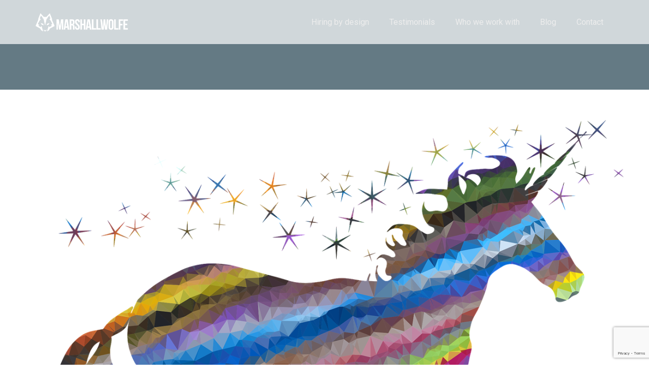

--- FILE ---
content_type: text/html; charset=utf-8
request_url: https://www.google.com/recaptcha/api2/anchor?ar=1&k=6LdxxZkUAAAAACja7-bHVA7WEV3AwkHB3WAparXW&co=aHR0cHM6Ly9tYXJzaGFsbHdvbGZlLmNvLnVrOjQ0Mw..&hl=en&v=9TiwnJFHeuIw_s0wSd3fiKfN&size=invisible&anchor-ms=20000&execute-ms=30000&cb=16teg16i0g66
body_size: 48340
content:
<!DOCTYPE HTML><html dir="ltr" lang="en"><head><meta http-equiv="Content-Type" content="text/html; charset=UTF-8">
<meta http-equiv="X-UA-Compatible" content="IE=edge">
<title>reCAPTCHA</title>
<style type="text/css">
/* cyrillic-ext */
@font-face {
  font-family: 'Roboto';
  font-style: normal;
  font-weight: 400;
  font-stretch: 100%;
  src: url(//fonts.gstatic.com/s/roboto/v48/KFO7CnqEu92Fr1ME7kSn66aGLdTylUAMa3GUBHMdazTgWw.woff2) format('woff2');
  unicode-range: U+0460-052F, U+1C80-1C8A, U+20B4, U+2DE0-2DFF, U+A640-A69F, U+FE2E-FE2F;
}
/* cyrillic */
@font-face {
  font-family: 'Roboto';
  font-style: normal;
  font-weight: 400;
  font-stretch: 100%;
  src: url(//fonts.gstatic.com/s/roboto/v48/KFO7CnqEu92Fr1ME7kSn66aGLdTylUAMa3iUBHMdazTgWw.woff2) format('woff2');
  unicode-range: U+0301, U+0400-045F, U+0490-0491, U+04B0-04B1, U+2116;
}
/* greek-ext */
@font-face {
  font-family: 'Roboto';
  font-style: normal;
  font-weight: 400;
  font-stretch: 100%;
  src: url(//fonts.gstatic.com/s/roboto/v48/KFO7CnqEu92Fr1ME7kSn66aGLdTylUAMa3CUBHMdazTgWw.woff2) format('woff2');
  unicode-range: U+1F00-1FFF;
}
/* greek */
@font-face {
  font-family: 'Roboto';
  font-style: normal;
  font-weight: 400;
  font-stretch: 100%;
  src: url(//fonts.gstatic.com/s/roboto/v48/KFO7CnqEu92Fr1ME7kSn66aGLdTylUAMa3-UBHMdazTgWw.woff2) format('woff2');
  unicode-range: U+0370-0377, U+037A-037F, U+0384-038A, U+038C, U+038E-03A1, U+03A3-03FF;
}
/* math */
@font-face {
  font-family: 'Roboto';
  font-style: normal;
  font-weight: 400;
  font-stretch: 100%;
  src: url(//fonts.gstatic.com/s/roboto/v48/KFO7CnqEu92Fr1ME7kSn66aGLdTylUAMawCUBHMdazTgWw.woff2) format('woff2');
  unicode-range: U+0302-0303, U+0305, U+0307-0308, U+0310, U+0312, U+0315, U+031A, U+0326-0327, U+032C, U+032F-0330, U+0332-0333, U+0338, U+033A, U+0346, U+034D, U+0391-03A1, U+03A3-03A9, U+03B1-03C9, U+03D1, U+03D5-03D6, U+03F0-03F1, U+03F4-03F5, U+2016-2017, U+2034-2038, U+203C, U+2040, U+2043, U+2047, U+2050, U+2057, U+205F, U+2070-2071, U+2074-208E, U+2090-209C, U+20D0-20DC, U+20E1, U+20E5-20EF, U+2100-2112, U+2114-2115, U+2117-2121, U+2123-214F, U+2190, U+2192, U+2194-21AE, U+21B0-21E5, U+21F1-21F2, U+21F4-2211, U+2213-2214, U+2216-22FF, U+2308-230B, U+2310, U+2319, U+231C-2321, U+2336-237A, U+237C, U+2395, U+239B-23B7, U+23D0, U+23DC-23E1, U+2474-2475, U+25AF, U+25B3, U+25B7, U+25BD, U+25C1, U+25CA, U+25CC, U+25FB, U+266D-266F, U+27C0-27FF, U+2900-2AFF, U+2B0E-2B11, U+2B30-2B4C, U+2BFE, U+3030, U+FF5B, U+FF5D, U+1D400-1D7FF, U+1EE00-1EEFF;
}
/* symbols */
@font-face {
  font-family: 'Roboto';
  font-style: normal;
  font-weight: 400;
  font-stretch: 100%;
  src: url(//fonts.gstatic.com/s/roboto/v48/KFO7CnqEu92Fr1ME7kSn66aGLdTylUAMaxKUBHMdazTgWw.woff2) format('woff2');
  unicode-range: U+0001-000C, U+000E-001F, U+007F-009F, U+20DD-20E0, U+20E2-20E4, U+2150-218F, U+2190, U+2192, U+2194-2199, U+21AF, U+21E6-21F0, U+21F3, U+2218-2219, U+2299, U+22C4-22C6, U+2300-243F, U+2440-244A, U+2460-24FF, U+25A0-27BF, U+2800-28FF, U+2921-2922, U+2981, U+29BF, U+29EB, U+2B00-2BFF, U+4DC0-4DFF, U+FFF9-FFFB, U+10140-1018E, U+10190-1019C, U+101A0, U+101D0-101FD, U+102E0-102FB, U+10E60-10E7E, U+1D2C0-1D2D3, U+1D2E0-1D37F, U+1F000-1F0FF, U+1F100-1F1AD, U+1F1E6-1F1FF, U+1F30D-1F30F, U+1F315, U+1F31C, U+1F31E, U+1F320-1F32C, U+1F336, U+1F378, U+1F37D, U+1F382, U+1F393-1F39F, U+1F3A7-1F3A8, U+1F3AC-1F3AF, U+1F3C2, U+1F3C4-1F3C6, U+1F3CA-1F3CE, U+1F3D4-1F3E0, U+1F3ED, U+1F3F1-1F3F3, U+1F3F5-1F3F7, U+1F408, U+1F415, U+1F41F, U+1F426, U+1F43F, U+1F441-1F442, U+1F444, U+1F446-1F449, U+1F44C-1F44E, U+1F453, U+1F46A, U+1F47D, U+1F4A3, U+1F4B0, U+1F4B3, U+1F4B9, U+1F4BB, U+1F4BF, U+1F4C8-1F4CB, U+1F4D6, U+1F4DA, U+1F4DF, U+1F4E3-1F4E6, U+1F4EA-1F4ED, U+1F4F7, U+1F4F9-1F4FB, U+1F4FD-1F4FE, U+1F503, U+1F507-1F50B, U+1F50D, U+1F512-1F513, U+1F53E-1F54A, U+1F54F-1F5FA, U+1F610, U+1F650-1F67F, U+1F687, U+1F68D, U+1F691, U+1F694, U+1F698, U+1F6AD, U+1F6B2, U+1F6B9-1F6BA, U+1F6BC, U+1F6C6-1F6CF, U+1F6D3-1F6D7, U+1F6E0-1F6EA, U+1F6F0-1F6F3, U+1F6F7-1F6FC, U+1F700-1F7FF, U+1F800-1F80B, U+1F810-1F847, U+1F850-1F859, U+1F860-1F887, U+1F890-1F8AD, U+1F8B0-1F8BB, U+1F8C0-1F8C1, U+1F900-1F90B, U+1F93B, U+1F946, U+1F984, U+1F996, U+1F9E9, U+1FA00-1FA6F, U+1FA70-1FA7C, U+1FA80-1FA89, U+1FA8F-1FAC6, U+1FACE-1FADC, U+1FADF-1FAE9, U+1FAF0-1FAF8, U+1FB00-1FBFF;
}
/* vietnamese */
@font-face {
  font-family: 'Roboto';
  font-style: normal;
  font-weight: 400;
  font-stretch: 100%;
  src: url(//fonts.gstatic.com/s/roboto/v48/KFO7CnqEu92Fr1ME7kSn66aGLdTylUAMa3OUBHMdazTgWw.woff2) format('woff2');
  unicode-range: U+0102-0103, U+0110-0111, U+0128-0129, U+0168-0169, U+01A0-01A1, U+01AF-01B0, U+0300-0301, U+0303-0304, U+0308-0309, U+0323, U+0329, U+1EA0-1EF9, U+20AB;
}
/* latin-ext */
@font-face {
  font-family: 'Roboto';
  font-style: normal;
  font-weight: 400;
  font-stretch: 100%;
  src: url(//fonts.gstatic.com/s/roboto/v48/KFO7CnqEu92Fr1ME7kSn66aGLdTylUAMa3KUBHMdazTgWw.woff2) format('woff2');
  unicode-range: U+0100-02BA, U+02BD-02C5, U+02C7-02CC, U+02CE-02D7, U+02DD-02FF, U+0304, U+0308, U+0329, U+1D00-1DBF, U+1E00-1E9F, U+1EF2-1EFF, U+2020, U+20A0-20AB, U+20AD-20C0, U+2113, U+2C60-2C7F, U+A720-A7FF;
}
/* latin */
@font-face {
  font-family: 'Roboto';
  font-style: normal;
  font-weight: 400;
  font-stretch: 100%;
  src: url(//fonts.gstatic.com/s/roboto/v48/KFO7CnqEu92Fr1ME7kSn66aGLdTylUAMa3yUBHMdazQ.woff2) format('woff2');
  unicode-range: U+0000-00FF, U+0131, U+0152-0153, U+02BB-02BC, U+02C6, U+02DA, U+02DC, U+0304, U+0308, U+0329, U+2000-206F, U+20AC, U+2122, U+2191, U+2193, U+2212, U+2215, U+FEFF, U+FFFD;
}
/* cyrillic-ext */
@font-face {
  font-family: 'Roboto';
  font-style: normal;
  font-weight: 500;
  font-stretch: 100%;
  src: url(//fonts.gstatic.com/s/roboto/v48/KFO7CnqEu92Fr1ME7kSn66aGLdTylUAMa3GUBHMdazTgWw.woff2) format('woff2');
  unicode-range: U+0460-052F, U+1C80-1C8A, U+20B4, U+2DE0-2DFF, U+A640-A69F, U+FE2E-FE2F;
}
/* cyrillic */
@font-face {
  font-family: 'Roboto';
  font-style: normal;
  font-weight: 500;
  font-stretch: 100%;
  src: url(//fonts.gstatic.com/s/roboto/v48/KFO7CnqEu92Fr1ME7kSn66aGLdTylUAMa3iUBHMdazTgWw.woff2) format('woff2');
  unicode-range: U+0301, U+0400-045F, U+0490-0491, U+04B0-04B1, U+2116;
}
/* greek-ext */
@font-face {
  font-family: 'Roboto';
  font-style: normal;
  font-weight: 500;
  font-stretch: 100%;
  src: url(//fonts.gstatic.com/s/roboto/v48/KFO7CnqEu92Fr1ME7kSn66aGLdTylUAMa3CUBHMdazTgWw.woff2) format('woff2');
  unicode-range: U+1F00-1FFF;
}
/* greek */
@font-face {
  font-family: 'Roboto';
  font-style: normal;
  font-weight: 500;
  font-stretch: 100%;
  src: url(//fonts.gstatic.com/s/roboto/v48/KFO7CnqEu92Fr1ME7kSn66aGLdTylUAMa3-UBHMdazTgWw.woff2) format('woff2');
  unicode-range: U+0370-0377, U+037A-037F, U+0384-038A, U+038C, U+038E-03A1, U+03A3-03FF;
}
/* math */
@font-face {
  font-family: 'Roboto';
  font-style: normal;
  font-weight: 500;
  font-stretch: 100%;
  src: url(//fonts.gstatic.com/s/roboto/v48/KFO7CnqEu92Fr1ME7kSn66aGLdTylUAMawCUBHMdazTgWw.woff2) format('woff2');
  unicode-range: U+0302-0303, U+0305, U+0307-0308, U+0310, U+0312, U+0315, U+031A, U+0326-0327, U+032C, U+032F-0330, U+0332-0333, U+0338, U+033A, U+0346, U+034D, U+0391-03A1, U+03A3-03A9, U+03B1-03C9, U+03D1, U+03D5-03D6, U+03F0-03F1, U+03F4-03F5, U+2016-2017, U+2034-2038, U+203C, U+2040, U+2043, U+2047, U+2050, U+2057, U+205F, U+2070-2071, U+2074-208E, U+2090-209C, U+20D0-20DC, U+20E1, U+20E5-20EF, U+2100-2112, U+2114-2115, U+2117-2121, U+2123-214F, U+2190, U+2192, U+2194-21AE, U+21B0-21E5, U+21F1-21F2, U+21F4-2211, U+2213-2214, U+2216-22FF, U+2308-230B, U+2310, U+2319, U+231C-2321, U+2336-237A, U+237C, U+2395, U+239B-23B7, U+23D0, U+23DC-23E1, U+2474-2475, U+25AF, U+25B3, U+25B7, U+25BD, U+25C1, U+25CA, U+25CC, U+25FB, U+266D-266F, U+27C0-27FF, U+2900-2AFF, U+2B0E-2B11, U+2B30-2B4C, U+2BFE, U+3030, U+FF5B, U+FF5D, U+1D400-1D7FF, U+1EE00-1EEFF;
}
/* symbols */
@font-face {
  font-family: 'Roboto';
  font-style: normal;
  font-weight: 500;
  font-stretch: 100%;
  src: url(//fonts.gstatic.com/s/roboto/v48/KFO7CnqEu92Fr1ME7kSn66aGLdTylUAMaxKUBHMdazTgWw.woff2) format('woff2');
  unicode-range: U+0001-000C, U+000E-001F, U+007F-009F, U+20DD-20E0, U+20E2-20E4, U+2150-218F, U+2190, U+2192, U+2194-2199, U+21AF, U+21E6-21F0, U+21F3, U+2218-2219, U+2299, U+22C4-22C6, U+2300-243F, U+2440-244A, U+2460-24FF, U+25A0-27BF, U+2800-28FF, U+2921-2922, U+2981, U+29BF, U+29EB, U+2B00-2BFF, U+4DC0-4DFF, U+FFF9-FFFB, U+10140-1018E, U+10190-1019C, U+101A0, U+101D0-101FD, U+102E0-102FB, U+10E60-10E7E, U+1D2C0-1D2D3, U+1D2E0-1D37F, U+1F000-1F0FF, U+1F100-1F1AD, U+1F1E6-1F1FF, U+1F30D-1F30F, U+1F315, U+1F31C, U+1F31E, U+1F320-1F32C, U+1F336, U+1F378, U+1F37D, U+1F382, U+1F393-1F39F, U+1F3A7-1F3A8, U+1F3AC-1F3AF, U+1F3C2, U+1F3C4-1F3C6, U+1F3CA-1F3CE, U+1F3D4-1F3E0, U+1F3ED, U+1F3F1-1F3F3, U+1F3F5-1F3F7, U+1F408, U+1F415, U+1F41F, U+1F426, U+1F43F, U+1F441-1F442, U+1F444, U+1F446-1F449, U+1F44C-1F44E, U+1F453, U+1F46A, U+1F47D, U+1F4A3, U+1F4B0, U+1F4B3, U+1F4B9, U+1F4BB, U+1F4BF, U+1F4C8-1F4CB, U+1F4D6, U+1F4DA, U+1F4DF, U+1F4E3-1F4E6, U+1F4EA-1F4ED, U+1F4F7, U+1F4F9-1F4FB, U+1F4FD-1F4FE, U+1F503, U+1F507-1F50B, U+1F50D, U+1F512-1F513, U+1F53E-1F54A, U+1F54F-1F5FA, U+1F610, U+1F650-1F67F, U+1F687, U+1F68D, U+1F691, U+1F694, U+1F698, U+1F6AD, U+1F6B2, U+1F6B9-1F6BA, U+1F6BC, U+1F6C6-1F6CF, U+1F6D3-1F6D7, U+1F6E0-1F6EA, U+1F6F0-1F6F3, U+1F6F7-1F6FC, U+1F700-1F7FF, U+1F800-1F80B, U+1F810-1F847, U+1F850-1F859, U+1F860-1F887, U+1F890-1F8AD, U+1F8B0-1F8BB, U+1F8C0-1F8C1, U+1F900-1F90B, U+1F93B, U+1F946, U+1F984, U+1F996, U+1F9E9, U+1FA00-1FA6F, U+1FA70-1FA7C, U+1FA80-1FA89, U+1FA8F-1FAC6, U+1FACE-1FADC, U+1FADF-1FAE9, U+1FAF0-1FAF8, U+1FB00-1FBFF;
}
/* vietnamese */
@font-face {
  font-family: 'Roboto';
  font-style: normal;
  font-weight: 500;
  font-stretch: 100%;
  src: url(//fonts.gstatic.com/s/roboto/v48/KFO7CnqEu92Fr1ME7kSn66aGLdTylUAMa3OUBHMdazTgWw.woff2) format('woff2');
  unicode-range: U+0102-0103, U+0110-0111, U+0128-0129, U+0168-0169, U+01A0-01A1, U+01AF-01B0, U+0300-0301, U+0303-0304, U+0308-0309, U+0323, U+0329, U+1EA0-1EF9, U+20AB;
}
/* latin-ext */
@font-face {
  font-family: 'Roboto';
  font-style: normal;
  font-weight: 500;
  font-stretch: 100%;
  src: url(//fonts.gstatic.com/s/roboto/v48/KFO7CnqEu92Fr1ME7kSn66aGLdTylUAMa3KUBHMdazTgWw.woff2) format('woff2');
  unicode-range: U+0100-02BA, U+02BD-02C5, U+02C7-02CC, U+02CE-02D7, U+02DD-02FF, U+0304, U+0308, U+0329, U+1D00-1DBF, U+1E00-1E9F, U+1EF2-1EFF, U+2020, U+20A0-20AB, U+20AD-20C0, U+2113, U+2C60-2C7F, U+A720-A7FF;
}
/* latin */
@font-face {
  font-family: 'Roboto';
  font-style: normal;
  font-weight: 500;
  font-stretch: 100%;
  src: url(//fonts.gstatic.com/s/roboto/v48/KFO7CnqEu92Fr1ME7kSn66aGLdTylUAMa3yUBHMdazQ.woff2) format('woff2');
  unicode-range: U+0000-00FF, U+0131, U+0152-0153, U+02BB-02BC, U+02C6, U+02DA, U+02DC, U+0304, U+0308, U+0329, U+2000-206F, U+20AC, U+2122, U+2191, U+2193, U+2212, U+2215, U+FEFF, U+FFFD;
}
/* cyrillic-ext */
@font-face {
  font-family: 'Roboto';
  font-style: normal;
  font-weight: 900;
  font-stretch: 100%;
  src: url(//fonts.gstatic.com/s/roboto/v48/KFO7CnqEu92Fr1ME7kSn66aGLdTylUAMa3GUBHMdazTgWw.woff2) format('woff2');
  unicode-range: U+0460-052F, U+1C80-1C8A, U+20B4, U+2DE0-2DFF, U+A640-A69F, U+FE2E-FE2F;
}
/* cyrillic */
@font-face {
  font-family: 'Roboto';
  font-style: normal;
  font-weight: 900;
  font-stretch: 100%;
  src: url(//fonts.gstatic.com/s/roboto/v48/KFO7CnqEu92Fr1ME7kSn66aGLdTylUAMa3iUBHMdazTgWw.woff2) format('woff2');
  unicode-range: U+0301, U+0400-045F, U+0490-0491, U+04B0-04B1, U+2116;
}
/* greek-ext */
@font-face {
  font-family: 'Roboto';
  font-style: normal;
  font-weight: 900;
  font-stretch: 100%;
  src: url(//fonts.gstatic.com/s/roboto/v48/KFO7CnqEu92Fr1ME7kSn66aGLdTylUAMa3CUBHMdazTgWw.woff2) format('woff2');
  unicode-range: U+1F00-1FFF;
}
/* greek */
@font-face {
  font-family: 'Roboto';
  font-style: normal;
  font-weight: 900;
  font-stretch: 100%;
  src: url(//fonts.gstatic.com/s/roboto/v48/KFO7CnqEu92Fr1ME7kSn66aGLdTylUAMa3-UBHMdazTgWw.woff2) format('woff2');
  unicode-range: U+0370-0377, U+037A-037F, U+0384-038A, U+038C, U+038E-03A1, U+03A3-03FF;
}
/* math */
@font-face {
  font-family: 'Roboto';
  font-style: normal;
  font-weight: 900;
  font-stretch: 100%;
  src: url(//fonts.gstatic.com/s/roboto/v48/KFO7CnqEu92Fr1ME7kSn66aGLdTylUAMawCUBHMdazTgWw.woff2) format('woff2');
  unicode-range: U+0302-0303, U+0305, U+0307-0308, U+0310, U+0312, U+0315, U+031A, U+0326-0327, U+032C, U+032F-0330, U+0332-0333, U+0338, U+033A, U+0346, U+034D, U+0391-03A1, U+03A3-03A9, U+03B1-03C9, U+03D1, U+03D5-03D6, U+03F0-03F1, U+03F4-03F5, U+2016-2017, U+2034-2038, U+203C, U+2040, U+2043, U+2047, U+2050, U+2057, U+205F, U+2070-2071, U+2074-208E, U+2090-209C, U+20D0-20DC, U+20E1, U+20E5-20EF, U+2100-2112, U+2114-2115, U+2117-2121, U+2123-214F, U+2190, U+2192, U+2194-21AE, U+21B0-21E5, U+21F1-21F2, U+21F4-2211, U+2213-2214, U+2216-22FF, U+2308-230B, U+2310, U+2319, U+231C-2321, U+2336-237A, U+237C, U+2395, U+239B-23B7, U+23D0, U+23DC-23E1, U+2474-2475, U+25AF, U+25B3, U+25B7, U+25BD, U+25C1, U+25CA, U+25CC, U+25FB, U+266D-266F, U+27C0-27FF, U+2900-2AFF, U+2B0E-2B11, U+2B30-2B4C, U+2BFE, U+3030, U+FF5B, U+FF5D, U+1D400-1D7FF, U+1EE00-1EEFF;
}
/* symbols */
@font-face {
  font-family: 'Roboto';
  font-style: normal;
  font-weight: 900;
  font-stretch: 100%;
  src: url(//fonts.gstatic.com/s/roboto/v48/KFO7CnqEu92Fr1ME7kSn66aGLdTylUAMaxKUBHMdazTgWw.woff2) format('woff2');
  unicode-range: U+0001-000C, U+000E-001F, U+007F-009F, U+20DD-20E0, U+20E2-20E4, U+2150-218F, U+2190, U+2192, U+2194-2199, U+21AF, U+21E6-21F0, U+21F3, U+2218-2219, U+2299, U+22C4-22C6, U+2300-243F, U+2440-244A, U+2460-24FF, U+25A0-27BF, U+2800-28FF, U+2921-2922, U+2981, U+29BF, U+29EB, U+2B00-2BFF, U+4DC0-4DFF, U+FFF9-FFFB, U+10140-1018E, U+10190-1019C, U+101A0, U+101D0-101FD, U+102E0-102FB, U+10E60-10E7E, U+1D2C0-1D2D3, U+1D2E0-1D37F, U+1F000-1F0FF, U+1F100-1F1AD, U+1F1E6-1F1FF, U+1F30D-1F30F, U+1F315, U+1F31C, U+1F31E, U+1F320-1F32C, U+1F336, U+1F378, U+1F37D, U+1F382, U+1F393-1F39F, U+1F3A7-1F3A8, U+1F3AC-1F3AF, U+1F3C2, U+1F3C4-1F3C6, U+1F3CA-1F3CE, U+1F3D4-1F3E0, U+1F3ED, U+1F3F1-1F3F3, U+1F3F5-1F3F7, U+1F408, U+1F415, U+1F41F, U+1F426, U+1F43F, U+1F441-1F442, U+1F444, U+1F446-1F449, U+1F44C-1F44E, U+1F453, U+1F46A, U+1F47D, U+1F4A3, U+1F4B0, U+1F4B3, U+1F4B9, U+1F4BB, U+1F4BF, U+1F4C8-1F4CB, U+1F4D6, U+1F4DA, U+1F4DF, U+1F4E3-1F4E6, U+1F4EA-1F4ED, U+1F4F7, U+1F4F9-1F4FB, U+1F4FD-1F4FE, U+1F503, U+1F507-1F50B, U+1F50D, U+1F512-1F513, U+1F53E-1F54A, U+1F54F-1F5FA, U+1F610, U+1F650-1F67F, U+1F687, U+1F68D, U+1F691, U+1F694, U+1F698, U+1F6AD, U+1F6B2, U+1F6B9-1F6BA, U+1F6BC, U+1F6C6-1F6CF, U+1F6D3-1F6D7, U+1F6E0-1F6EA, U+1F6F0-1F6F3, U+1F6F7-1F6FC, U+1F700-1F7FF, U+1F800-1F80B, U+1F810-1F847, U+1F850-1F859, U+1F860-1F887, U+1F890-1F8AD, U+1F8B0-1F8BB, U+1F8C0-1F8C1, U+1F900-1F90B, U+1F93B, U+1F946, U+1F984, U+1F996, U+1F9E9, U+1FA00-1FA6F, U+1FA70-1FA7C, U+1FA80-1FA89, U+1FA8F-1FAC6, U+1FACE-1FADC, U+1FADF-1FAE9, U+1FAF0-1FAF8, U+1FB00-1FBFF;
}
/* vietnamese */
@font-face {
  font-family: 'Roboto';
  font-style: normal;
  font-weight: 900;
  font-stretch: 100%;
  src: url(//fonts.gstatic.com/s/roboto/v48/KFO7CnqEu92Fr1ME7kSn66aGLdTylUAMa3OUBHMdazTgWw.woff2) format('woff2');
  unicode-range: U+0102-0103, U+0110-0111, U+0128-0129, U+0168-0169, U+01A0-01A1, U+01AF-01B0, U+0300-0301, U+0303-0304, U+0308-0309, U+0323, U+0329, U+1EA0-1EF9, U+20AB;
}
/* latin-ext */
@font-face {
  font-family: 'Roboto';
  font-style: normal;
  font-weight: 900;
  font-stretch: 100%;
  src: url(//fonts.gstatic.com/s/roboto/v48/KFO7CnqEu92Fr1ME7kSn66aGLdTylUAMa3KUBHMdazTgWw.woff2) format('woff2');
  unicode-range: U+0100-02BA, U+02BD-02C5, U+02C7-02CC, U+02CE-02D7, U+02DD-02FF, U+0304, U+0308, U+0329, U+1D00-1DBF, U+1E00-1E9F, U+1EF2-1EFF, U+2020, U+20A0-20AB, U+20AD-20C0, U+2113, U+2C60-2C7F, U+A720-A7FF;
}
/* latin */
@font-face {
  font-family: 'Roboto';
  font-style: normal;
  font-weight: 900;
  font-stretch: 100%;
  src: url(//fonts.gstatic.com/s/roboto/v48/KFO7CnqEu92Fr1ME7kSn66aGLdTylUAMa3yUBHMdazQ.woff2) format('woff2');
  unicode-range: U+0000-00FF, U+0131, U+0152-0153, U+02BB-02BC, U+02C6, U+02DA, U+02DC, U+0304, U+0308, U+0329, U+2000-206F, U+20AC, U+2122, U+2191, U+2193, U+2212, U+2215, U+FEFF, U+FFFD;
}

</style>
<link rel="stylesheet" type="text/css" href="https://www.gstatic.com/recaptcha/releases/9TiwnJFHeuIw_s0wSd3fiKfN/styles__ltr.css">
<script nonce="RylOYNd7mMwXnDTDVRjugw" type="text/javascript">window['__recaptcha_api'] = 'https://www.google.com/recaptcha/api2/';</script>
<script type="text/javascript" src="https://www.gstatic.com/recaptcha/releases/9TiwnJFHeuIw_s0wSd3fiKfN/recaptcha__en.js" nonce="RylOYNd7mMwXnDTDVRjugw">
      
    </script></head>
<body><div id="rc-anchor-alert" class="rc-anchor-alert"></div>
<input type="hidden" id="recaptcha-token" value="[base64]">
<script type="text/javascript" nonce="RylOYNd7mMwXnDTDVRjugw">
      recaptcha.anchor.Main.init("[\x22ainput\x22,[\x22bgdata\x22,\x22\x22,\[base64]/[base64]/[base64]/[base64]/[base64]/[base64]/[base64]/[base64]/[base64]/[base64]\\u003d\x22,\[base64]\x22,\x22HyrCmWlqeMK0fMO4GCjCvMOTw6dTD3DDilomf8KJw7HDisK+H8O4N8OAGcKuw6XCkV/DoBzDtsKUaMKpwqp4woPDkStcbUDDnRXCoF51bkttwrnDlELCrMOGPyfCkMKacMKFXMKRf3vChcKZwoDDqcKmATzClGzDvVUKw43CnsKNw4LClMKywqJsTQ3Ch8KiwrhNJ8OSw6/DvzfDvsOowqTDj1Z+esO8wpEzP8KmwpDCvnVNCF/[base64]/[base64]/Cj8K0AsKqw5DDuhTCkDzDscOOHQsYwrvDuMOsXD0bw75RwrEpKsOUwrJGFcKfwoPDoxfChxAzOcK+w7/Coy1Jw7/CrhJ1w5NFw6QIw7YtEmbDjxXCk1TDhcOHbsOdD8Kyw6PChcKxwrEQwonDscK2M8OHw5hRw5FoUTsfMgQ0wpXCucKcDArDlcKYWcKmCcKcC0rCucOxwpLDiVQsey/DnsKKUcOiwrc4TA3Du1pvwpTDuSjCokfDssOKQcO/TELDlRjCgw3DhcOJw5jCscOHwr/DkDk5wobDrsKFLsOLw6VJU8KDYsKrw60gOsKNwqlUQ8Kcw73Cnx0UKjzCv8O2YD95w7NZw5TCh8KhM8K3wqhHw6LCq8OkF3cjI8KHC8OZwoXCqVLCn8Kgw7TCssOCEMOGwozDuMKdCifCgMKAFcODwq4pFx03CMOPw5xaN8OuwoPCsz7Dl8KeYSDDinzDk8KoEcKyw5/DiMKyw4Utw4sbw6MNw7YRwpXDtG1Ww7/Du8OLcWtyw7wvwo1dw40pw4MgFcK6wrbCmx5AFsKyGsOLw4HDtsKvJwPCmUHCmcOKO8KBZlbCt8Oxwo7DusOjU2bDu2E+wqQ/w7HCmEVcwqMyWw/DrMKBHMOawonCsyQjwp0jOzTCrijCpAMlBsOgIy/DqCfDhEHDrcK/fcKDdB/[base64]/[base64]/w4XCssO3ex7Ds8OPw5pnRwrDjcKWw6fDicOUw7pOEHDCqAfDgsKNACVoO8OTG8Kdw5bChsOvExEiw54cw4zCi8KQKMK8c8O6wpweTFjDqzlKMMKZw4dvwr7DqsOTdsOlwoPDjnMcbFrDoMOew7DCmQbChsOdIcOgdMKEbQzCtcKywoDDrsKXwq/DqsKkcwTCq2E7wr0qQMOiIcO8cVjCmTIrXxAswrzCjA0qSQV9XMKOH8KkwoQdwoBwRsKuJD/Dsx3DtcKRYRHDhFRFPcKdwr7Cj3vDvMK9w4o/QlnCqsOXwoDCtHAYw7/DuQHDhsK7w5rCvgvCh1zDusKdwoxARcKWQ8Kxw7A+V0nDgUkrNMO9wp4uwrvDp0XDlk/Dg8OJwoXDs2jCjsKkw47Dh8KITWJvLcOewpzCk8OZF3jCh1nDpMKfd1nDqMKmdsOgw6TDt1PDn8O/[base64]/Ch8KtJBo9w44lRGdTwq3CvsKZw67DgsOMZTFpwoEnwp0Vw6HDtwQEwrUGwrTChMOUW8Kpw5zCuVfCl8K0JysJfMKQw6fCiWNEYCDDgE/DliRNwrTDq8KfZwrDgRYrL8OCwqHDtmzDvcO3wrF4wotqA28oJ15Qw7HCgMKIwqteEHvDgjLDkcOsw6fCiyzDrMOwIBzDksOzGcK4TMK7woDChgnDr8K9w7fDrA7Dp8OVwprDvsKGw7AQw64xV8KuUTfCgMKzwqbCo1rCvcO/w53DtAwmHsOMwq/[base64]/Cp8K+w7jDhsKmwqHDk1w3wq7Ct8KCwqknFcOmwoBnw67CsWPCgcOjw5HDt0Mwwqwfwp3Csx/CrsKPwoB9ZMOawofDoMOvV1/CjxNvwqnCoWN3LMOEwoo0bWvDocOGUEDCjsOYWcOKNcOAI8OtPnTDvcK4wqDCt8KJwobCvClCw7Ngw75PwoI1ecKuwqYLJ2TCjcOQa2LCpT0cGAYyaiXDucKGw6jCk8OWwpbDs3TDtRdtPwrCnH5DAMKwwprDnMOawpjCo8OyGsKsRijDh8KYw7EJw5BFL8O/TMKaRMKmwqBgIQ9McsKHWMOqwpvCgWtXA3nDucOZMR1vW8KNScObEjl2OcKAwqJgw6hGG0bCiGw3woLDui0PWTBew4vDpcKlwpJUUFHDvsKlwow+TVdhw6YOw7h+JMKONnXCtMO/wr7CvwgKI8OKw70Gwo0CesKROsO9wo9/GiQJQcK0wpLCnnfCigw8w5B2w6rCt8OEwqpWRFbDoTFzw5dZwo7DsMKgP3cxwrTCumoZBzIzw5nDm8OeTMOPw4nCvMO1wrPDsMKAwokewoBLGRF8V8OSwofDuS0Zwp/DsMKtQcKFw4PDo8Kswr3DrsO4wpHDgsKHwofCrzrDvGzDrMKSwq89WMKpwp8NHmLDlwQpOAnCvsOjdsKRRsOnw4XDk3dqU8K/MELDjsKqesOQw79uwo9WwqhgBsKrwq19VcO/fBtJwp9Tw5rCuR3DqUEWDSnCnyHDlzBWwrkVw77DlCUUw4zCmMKEwqsEUVXDgWvDqsO2FHrDl8OTwq0TKMOiwqnDgT9iw5c5wpHCtsOjw5Uuw4tnInLDkBghw4w6wprCisOcIkXCtnIHHmzCusKpwrN8w77CkCzCg8Ovw6/Cr8K9Ohgbw75dwrsKR8OlV8Kew7jCv8KnwpHCt8OLw4AkWEPCkldZKmNUw5sne8OEw70Iw7F2wpTDlsKSQMO/HjzChnLDqVLCgsOQOlsYw5jDt8OQd3rCpwQzwo7CrsKow5jDhFI4wpQRLEzCv8OLwrdZwq9ywrcnwo7CrTDDvMOzezvCmlxTABbDp8OFw7fDgsK6NVJzw7TDlcOsw7lCw4wCwp9BGyfCoGrDmcKMwp3DpcKjw7Jpw5DCrUvDoCxGw7nClsKlc0Fuw7A/[base64]/w7/CrMOWwprDvsOHTB3DoCHDqRIaSgYhN0vCisKSIcKyV8KsN8OKIsOBZ8OSK8OTw7bDsjk0DMKxT2ULw7TDhkTCv8OJwrzDpyfDlBUpwp8ewo/CuBoDwp/CucKywprDiGfCj2zCq2HDh20WwqzCr0YLHcKVdQvDrcO7BMKOw5HCii8WQcKpZkDCoW/DoxI5wpFXw6LCrQXDoVDDsGTCm0xnSsOLBsKcZcOAXn3Dg8OVw6Zbw7DDv8O2wr3CmcO6wrnCrMOqwobDvsOew6A9dE9TYiLCuMKMMkltwo8Yw5s3w5nCtUnCvcKnCGHCrwHCi3vCuFZLUA3DrQptVjA/wqUrw5wSRCPCpcOEw4fDscO1Ogovw5Z+ZMOzw5wpwqFNDcKYw7PCrCkSw7Vjwq7DnChNw7dbwojCsjbDjWbDrcOgw4DCtcOIMcO7wpDCjkE0wpBjwphrwr0QOsKfw6MTDUYoGAzDiGfCtcOCw7fCvh3DjcK/HQLDjMKTw6bClsOHw6TCtsK0woQfwqBJwpR3XS0Mw4A1wp8VwoPDsS7CsFFnDQ97wrbDuD11w6jDisOZw7TDtwB4F8KHw5MDw4vCv8OYX8O2DDLCqjzCuU7CtB4qw5hzwq/Dtz1bO8OqecK+e8Kbw74IBGFIbw7DtsO2YWMRwo3CunjCp0TDjMO6ScK0wq0IwoRGwqgIw5/CinzCoixcXjMQanrCvxbDkjDDmDpuQ8Ocwqltw6HDt1zCi8KfwrjDo8KrQEXCo8Kcwp5/woHCp8KYwpwsWMK+WMOTwoDCscO3wpR+w50AJsK1wrrCrcOfBsKrw68YOMKFwr5UaTbCvjLDhMO4WMO2bMOgwq3DlQMPU8OxV8KswpVgw54Kw5Nkw7VZA8OhV0fCh0RJw7g/GlNwKGPCkMK6wrJAZcOnw4LDocOSw5ZxVzVHGsOuw7Rcw5MDfFk+QR3DhMOZPSnDiMO8wopYOGnDvcOowrXCpmrCjCXDhcOfGXDDhgtLPFDCtMKmwp/[base64]/CtDvCsixRwpRSCmvCl8KrNMONOcKuw6PDosOTwrnDgRjDoHFKw5vDosKnw7hARcKTa0PCqcOVDAHDlQkNw4d6woR1JRHCsSp6w4rCuMOpwqktw4R5wq3Cv3wyT8KIwo1/w5h8wpRjfQ7CpR/CqShDw7jCpMKJw6fCoVo1wpxoMiTDihfCl8KzfcOuwoXDnzPCoMOswr4swr0iwrBEJ2vCjWsHA8OTwr4iRkjDucKhwrhFw7InMMKidMK8JjVkwoB1w4p+w4oiw5Niw68+wpfDsMKPM8K2XsODwoRSRMKlBsKkwrRxw7jCvMO1w57Cq07DmMK/JyoHc8K6wr3Ds8OzGMOUwrrDgTcGw6Bfw5VpwqzDvC3DocOqacOQeMKkbMKHJ8OHDMO0w5/CpnTDtsK9w47CuEXCmmLCvC3CugPDu8OCwqd1EMKkFsKhOsKnw652w7oHwrlWw4V0wpwbw5lpWWMZPMK7wqATwoHCiA8tPzUCw6rCrXssw7Nrw55Nw6bDicOKw6XDjB59w6ZMPMO2OcKlE8KkOMO/UV/[base64]/[base64]/CqMOiwobDgcOVw5DCtAzCgVgTRg4lw5LDqMO4UMK7Y0xDAcOPw4ZYw6DCnMO/wq/DhsKmwqrCjMK5L1/DhXZewrRGw7jDusKFbDnCkT4IwogCw4rDj8Oqw7/Cr3MzwoHCpD8DwopjEGrDpcKFw5jCosOTIxJPbkpDwp7CgsO7GGXDvBpww4nCpm0dwoLDtsOmRRLChgDCjCDCqwjCqsKBWMKgwrQaBcKPTcOTw5IPSMKAwq14EcKCw5VhTiTDusKaXMO9w7x4wpwQEcKfwoXDj8OrwpvDhsOUVx9/VgBewqA4dFPDv01Bw4XCgUM5c0HCmsKCQlMjHCrDqsOEw4pFw4/Dt0TCgCrDtWLDocKBNH96LA54bytaRcK7w4tjJQo9fsOJQsOwAcOgw7szBE4QHzVmw4TCicKZRQ4dIA/CkcOhw4Iww5/DhiZUw68WXhgZUMKlwqAXa8KAFnoNwozDqsKBw6gywqYew6oFGMKxw4DCgcOxYsOoXmYXw7zCg8OfwozDp0vDvCjDo8Ksd8ObN3Vbw6zChMKQwrQyCFVwwr7Dgl/CkcKncMKfwpheTC/DlDvChENMwpkRERx8wrtuw6DDosKDGlvCr0bChcONexXCrDzDuMOtwpl+wpXDr8OEG2bCr20PLALDhcOEwr3CpcO2wrdaSsOCbsKMwo1MWTY+UcOwwpssw7R6P0s4DBI9XcKjwo5HXwNRT1jCicK7KsO+w5TCiR/DuMOlGzzCkQzDk2tJccKyw4MJw4vDvMOFwqQuwr1Zw6I4SFY/KjgWbXHDrcKhN8KXBTYGNcKnwroZHcKuw5pYZMOTXX1Rw5ZQC8KZw5TClMKqZzlBwrhdwqnCuy3CocKIw6hAZGPCocK9w6PDsiVbK8KMwozDi03DlMKjw64nw4kPH1fCucKjw5XDrH/[base64]/CtMOUCMKjK8OYGVnCpR3CpcOMw4vCvBYIUcO0w4XClcOWKW/[base64]/CoMOQBWbCv8OmOMKnwqjDp1pYHMKGE8OgJcOiMsOIwqXCrVnCu8OTIVkBw6deO8OdSEMFKMOuNMOFw4DCv8Kaw77CnsO/VMKVXhFHw6XCjMKRw71hwpnDuE/CusOkwpjCinbCmQ/DrFUrw7rDrUx1w57DsR3DmmZ9wqbDuW/DssOnVFHDn8OmwqpzKsKONH9qG8Kfw7d4w7bDhsK2w6TCgBscbcOQw4zDi8KawqZNw6cNYMK/LlDDsVPCj8KswonCpcKSwrB3woLDpEnCki/[base64]/[base64]/DhWTDrMKgwqQSw4vCvnsQIB7Dh0I8S2zDhiouw6UCHhbCpMOdwqjCrDVWw69Hw4PDmsKOwovCiH/CtcODw7otwr7CucONOsKdDTEuwp0pF8K4JsKdZhMda8K2wqnDtkrDiFkJw5xhJ8OYw6bDmcO7wr8eRsOvw4fDnlvCkW1KbGsew4JPD2XDs8K8w75Vbw9FcEI6wpREw70VDsKuLzpYwrILw4RtXjHDqcO/wph2w5HDgVlUHsOkYk47SsO7w7bDv8OYJMKQH8OmHMO9w78XTn1MwoYWAyvDjETCn8K7w6ZgwoQkw7x5BGrCqMO+UlMBw4nDksKcwoJ1wqfCj8O4wopMUSB7wociw4XDtMKldMOXw7Jpa8Kawr0XecOGw4AUMzjCnWPCiw/Ch8KOe8Osw7rDtxBaw5Edw5MPw4xEw69Cwoc6wpFSw6/CsBrCj2XCuALCugdAw5FFGsKowphCORhIHzUnw7tiwqwswpnCkVUea8K7csK/VsOYw7rDuUtBDcO6wrrCtsKhw6jCsMKzw4vDiVJewpknLQnClMOJwrJHCcKTUGppwo0oaMOhwrTCqWYRw7jCvGTDnMO5w5oZCWzDicK+wrgKWzfDkcOCMsOEU8Ocw6wKw7MfDBPDmcOtK8OuOsObaGPDrnE5w5jCqcOqPEDCtH/CvSlHw7PCuy8DBMOvMcOOw6fCk3kuwp/Do0PDsTbCr2TCqkzCmTvCnMK2wpcOBMK3YGXCqxPDu8O4AsOYTlDCoF/Dv1rCrCXCiMOgejtJw68Gw5TDgcO2wrfDrTzCq8Oow4jCu8O/fRnCpCzDvMOdL8K5csKRbsKmZMOQw5XDtsOEw5scV2/Cig/CvcOod8KKwqXCnsOSOlktb8Olw6Zcaj4Fwp1ADxPCh8OuOMK/woRQV8KSw6d6w5/Dq8OJw7jDmcOCw6PCrMKkRx/[base64]/CtkHCosKxw65zw6vDoMKJQsKPHg/DtsOdNmbCv8OgwpvDo8Klwo9Cw7zCvMKKVcKPVsKnQXzDmsOcXsOvwowQUgBHw5bDssOzDkYxOMO1w6EqwprCjcOFAMO6w6U5w7gMYw9pw69Xwq5qdGscwowRwo3Ck8Ksw5/CkcOLJm3DiHzDr8Ojw70mwq1VwqRXw6IEw711wp/DoMO4J8KufcOvVk4jwpTDjsK/[base64]/DgcK+UEbCuXtjf8ODwq7CpUbCl31CU1DDhcO+YVvClVTCisONCgUwPD/DvwDCvcOBezDDlXLDrcK0dMOFw4VQw5DDvsOXwoI6w4rDhzdvwpjCrCrChhLDlMOUw6EgLwjCmcKSwobDnSvDtcO8KcONwrxLOcO4GEfChMKmwqrDolzDsUxfwqVCPypheG96wrYwwqPDrj4LA8Okw41iSsOhwrPClMOsw6fDuChTw7ssw71fwqxfaBLChHcQDMOxw4/DuDPChjlrKRTCkMOXBcKdw53Dn1bDs29Qw7tOwoTCkD/[base64]/CthHCvB7CicKgfmrCkQjCtMO4JRlQfR4iOsKqw7Bjwp1UGxDDm2x+wpbDlCwWw7PCoCvDgMKQYShlw5kSTGtlw7JyU8OWQMKBw4ZNKsOkPT/DtX5yMRPDq8OqEsK+cHMQQCrDmsO9EhvCmFLCjFPDtkM/wpbDicO1ZsOQw5XDgMOzw4/DnFZww5nCjnXCowzCh15Yw5Y/wq/DusO/wrTCqMKZcsO7wqfDv8OJwrTCu39FaArCvsKCSsOWwqJve2A5w6hDFG/DmcOIw67DqMO3OULCljbDt0bCo8OLwq8udSnDpcOrw7wDw6LDiVp9CsO+w586MUDDiVptw6zCtsOvDcKkc8K3w75CQ8OSw7fDhsOAw5xVMcKaw47DslttHcOZw6PDi3bDgMOWXFxAYMKCHcK+w5FtWsKvwpsFc1EQw5MVwqwLw4LChQbDlcKFEFsgwpc/[base64]/[base64]/BjU4UBzCpMOqw4A3w7vCjHR4H8K4ScKlwqRXLjjChzQsw4I2X8ODwq1WFmvCkcOGwrkCVWwpwpPCl0k6GV0vwoZIaMKRW8KLPFBbZsOYegDDpFbDvD9uIVMHf8OXwqHCo2tsw7UWF2cvwr1VSW3Cm1rCssOgan9aSMOoLcO8wo0xwqTCp8OzJ1Rbwp/DnXhAw55fJsO2KyIieVU9X8KxwpjDncOlwqfDicOvwpJ+w4dHcCLCp8KWa3LCuQhtwodTbcK/wr7CqcKFw7/DpsKvw6sKwrhcw5XDoMK8dMKSw5zDuQ9iVmLDncOlw4JBwoodw4tBw6zClDsiHRFtXB9VYsOnUsOfUcOjw5jCqsKrVcKGw7ZNwopmwq8LNgPDqhEQTCfCqxPCqcKLw7vCm3QVfcO4w7rCsMK/eMOtwq/[base64]/[base64]/DvsOwZ8KYw4B+wr/[base64]/DvgFMw4HCsElVwp/Ckg3Cuj8EwqIswqrDtcOzworClA8mVMONXMOKcC1HRBrDjhbDl8KywpvDoyp0w5LDisKqOsKAK8ODYsKdwq/Co03Dl8OCw5lZw4FtwqfCgSTCvGMLFMOsw6LCjsKLwo0MOsOmwqjCvMO5OQnDjSLDtT/[base64]/[base64]/CssOrEsOvw7fDssKgXcKrIEXDvCXDkjzCvi7DmsOjwrrDrsO7w6LCiQRiGDcMesK+wrHCsQdFw5ZWZRHCp2bDucODw7DCrADDtAfDqsKuw7jCgcKaw5nDtHg8ScK5FcKtIyXCi1nDhH/ClcONTjXDrjJnwpEOw4bCmMOtImtywpw6w5PCqGjDq1XDmizCu8OWGSrDsHcKPxghwrU1wofCsMOIfgpow7E2dgsdZFUIHRDDiMKfwpvDvXrDqE1sEx9UwqvDtmDDvgHCgMKxMVjDt8KaORvCp8K/GhgtNBx8LHVkC2jDvgJWwq1kw7ELHsOCAcKfwpLDkw1PNsO5cmbCv8K8wo7CmMOywpTDpsO5w5XCqFnDmMKPDcK3wqViw4TCmEzDtl3DlFMOw6lYTsO/TUnDg8Kzw75IXMKiPVnCsBMDw4jDpcOcfcKZwoNqH8K+woFEcsOqw7AkLcKpZ8O+bAhnwo/[base64]/[base64]/Dj0IIwr95RljClE0pw6diDjVVXxfDgSBgOVkXw6RJw6wXwqXCg8O7w6/DmWbDhC4vw6HCsGx+VxnDhMOmXDAgw51gaA3CusO8wqjDolzDlsKOwqcmw7rDssOWP8Kvw742w6vDusONBsKbD8KYw5nCkTLCjsOWX8KRw5wUw4gRZMKOw7cFwqVtw47ChRfDuErDgAZ8SsO6SsK8BMK/w54qaUkmJsKaawfDsw5jBcKtwpF/HgAdwrDDr3HDl8KdRsO6wqHDpWnDk8Oiw5jCuEcvw7PCom7Ct8O5w51UYsK8KcO2w4zCiWhYI8Odw6R/[base64]/[base64]/woknw4M5AsOCwpgew5BpJ8ONwokJw7HDij/Di2jCsMKMw7w5wqfCjD7DmHMtbcKew44zwqHCkMOvw4bDnTnDjMKIw4ElRBLDg8OGw6HDnA/DscO6w7DCmjnCkcOqWMKndzEtI2TCjADCm8K/KMKZZcKtPVZnEnt5w5gfwqbCmMKGH8OBNcKsw55uUX99wqtmDzDClTJ3VgfCsTPCk8O6w4bDicKhwoZKLmfDgsKtw4rDomIvwo0jDcOEw5fDqxnDjAdwJMOQw5p9OUYMCcOyB8K3KxzDvAfCpjY0w5TCglRYw63DlBx8w73DgQspczAfNFDCtMKKJBd/[base64]/[base64]/DnMOGw7vCrMKQLMOzw63DjnUjw4BQw5xMIsKEKMK0w4AtaMOjwog4w4UhGcKXw44XGCvDmMOXwpIkwoMKQ8KlKcO7wrrCi8OAcRN8UQzCtAbDuC/DnMKgUMOVwr/CqcO5MAICAT/CsgouJwRkPsKww4opwrgXd3cCGsOJwp18e8KtwogzbsOVw4UBw5nClTrCoipWEsOzwq7CssOjw4jCvMK7wr3Dn8KwwoTCksKqw5trw5VLJMOSbsKYw6Bhw6LClCFEKlM5KMO7AxIqZcKBFQHDsXxFclB9wpPClcK5w53DrsKrd8OYc8KBeXVZw4pgw6/CvlI+QsKXUkPCmmfCgsKoHGHCpsKMN8KPfRxfE8OuPsOZN3jDnTZOwrIrw5AaRcOiwpfCqcKcwoTCv8OMw5Icwr5jw5jCnz/CnMOFwpzCrizCvcOuw4k+dcKwNQfCjsOSU8KZRsKiwpHCkArCgsK9bMKzJUg0w63DtcK9w5sSG8Kww7jCuAnDs8KXG8Kew5Rew5jChsO7wobCuQEcw64mw7bDtcOKNMKqw5rCg8KNQMOTGFx/wqJlwqpDwrPDtCnCrMOgDzgJw6TDpcKFVGQzw4/CjsOpw7ApwpvDpcO6wobDn2tGe1XCvCUlwpvDo8OEOR7CtMO4S8KeAMOaworDgTdHw67CgwgKOFrDj8OIf2JeZzd1wrFzw6UsBMKofMKbTwUFRjrDrsKtJTIxwpFSwrZ6VsKSdWcpw4rDnSJXwrjComRhwqHCssKSahdsYGkaLQgawprCtcOZwrtBw6/[base64]/[base64]/[base64]/DqlxrwqTCoMOua8OVEV7CqzPCjxXCksKnDVrDpsOyXsOnw659DDQCYgPDi8OmH23CiWsbfy58GQ/Ct3fCosOyF8O1DsKcCkTDvDfDkiLDr1ZawosuQcKWScOVwq3Co0YVVVPCvsKQOA15w6dxwqgMwqw4XA4Pwqt3Cw/DoSLDqUgIwoPCm8Kzw4FPwrvCssKnV2g4DMKEKcO1w7pJFcOjw4IFKnw7w5/Cji0+QMOpW8KgIMKTwo8UIMKhw5PCoBY1GhsWU8O4B8K3w4IhL0XDnEM7JMOrwr3ClQLDrytuwoPDpAbCl8OHw5nDhQ8oQXlWNMOfwq8JMcKRwq/DtcO5wobDkx4Aw5Fzcnx3NcOIw4vCmVofW8K4wpTCpF9KHU3DlR4NW8O1IcKqVFvDpsOZasO6wrgFwpvDnx3CkApgEi5vDX/DhcOeE3fDpcKYHsK/[base64]/CncKFBMOmw4/DnQLDjcKQw45nwpEpwqQkHMKKdX/Dk8Kxw5XCt8Opw45Nw7l7KTnCg10HGcO6wqnCjj/DisOeL8KhWsKTw4wlwr/CmwzDjAgCTsK3WMOaCUloMcK8ecKlw4YZKMOgbnLDlcK/w57DusKJNWjDoEkuXMKCLHrCisOCw4wkw5xtIXcldsK4K8KZw4zCicO2w5HCucOUw5bCpXrDoMKmw7JcQxnCik7DosKcLcO1wrnDqHdGw7fDjGwLwrTCunPDoA0mTMOjwo8Zw5dWw4HCv8Kvw5fCui9BcTrDtcOrZF58ecK6w7M3P1PClcONwpjCgwRtw4UKeWE/wowDw5rCjcKfwqoNw5XDhcO6wqpkwo49wrJ8LUPCtTliIhkZw4I6BUdwB8OrwrrDuwhuaXY/[base64]/w5zDolXCkcOmw7t5w71SwodbW8Ouw7HDr098woNgCTggwpvCul7DuwN7w4EMw5HDgnPCkwTDlsOww4tcJMOqw6nCrR8FEcOyw4UOw5ZFUMK3ScKCw6VBUT4ewoA5wpwIPC0hw45QwpQIwpMLw6RWAwUMGCQbwolcHi99ZcOmak/[base64]/Cl8O2w6YuAMKdw4B5EcKdPsKMw6vDtsKUwpjCscOZw6RIdcOCwogcMwwOwqHCsMOVHCRfTCFCwqchw6dBUcKJUsK4w7xhAcKQwrc/[base64]/Ct8OYw4XDv8KrCsO9w5/Dj3/CoMO4woTDi0QsHMO9wqRvwpY9woRTwpVOwqx5wq1xAVNNSsKAW8K+w7dRIMKJwqvDtMKWw4nDkcK4EcKeCgXCo8K2RydSDcOAZxzDj8KFecOzMBR+LsOmGX0HwpzDpzsAesKtw6Ygw5bCjMKQwoDCk8Kxw4XDpD3ClFjCi8KZCDMXaQUOwrLCr2/Du0/Csy3ChMK9w7YCwp85w6x0WWB+KgTCuHYAwoEvw4h/w7fDmiHDnQHDv8KQDk9Mw5jDicOEw6vCqhrCsMK0fsORw4VgwpdaRBBURMKxw4rDtcKowpvCm8KAE8O1TDvCujZYwpbCtMOJKMKGwottw4N2EMOSw7pSSH3DrsOywpYcaMKJCRbClcO9byQjJHA6akbCunJaAWLDqMKSIE97J8OrC8Ksw7LCin/DssOSw4cXw57CvTDCm8KhUUzDl8ObY8KxJHzDm0zDiVBHwow3w5RXwr3CpWTDnMKKc1bClsONP2PDrxXDk2tgw77DqQAWwq0Ew4PCvX8JwrYhRsKrJcOIwqLDnCBGw5/CpsOAc8O8wqkuw5s8wpjDuXgzbA7CsXDCjcOww77CoV/Ct3w2bF88LMKzw7JnwpvDgsKmwqzDtXzCjTIgwpExaMKkw6rDqcKTw6LDsjM5wrZVasKgwofCqcK6RkQ8w4M3JsOdJcKZwrY4PmLDg0ALw73DicKHfkUQcGzCtsK1C8OMwrnDjsK4PMK/w4wqNcK1JDbDtAfDscKVUcOLw6zCvMKBwo5OZDsRw4RXaizDrsORw6B5CXXDpDHCmMKlwpshemsBwozCmRI/[base64]/CtMKgImrDs8KvwpLCjMOfZ1IlFMOgwqRewqvDpVlfIC91wpYMw5UoA2lxdsOdw7s2R27CvxvClBokw5DDisOswr5Kw4bDhAYVw53CiMKbOcOoPmVmDnQwwq/CqB3CgipXdQzCoMOWc8KXwqU3w692YMOPwpbDoCjDsT1Aw5YXaMODf8KIw6LCjEJPwpp1YVfDkMKPw7bDl2HDtMO0wqp5w5wTCXvDkmgrd2TDiS/DpMKRBsOiLsKdwpLCl8OKwpp0AcKYwpxKQk3Dp8K8IFDCiRd7B1vDo8OPw5DDssOzwr1/wpDCr8Kfw4BQw6MMw589w47DpCZ9wrhuwpEhwqotXMKLccKSdMKNwosYRsKlw6RbWsO7w6AMwrBKwp0BwqDCnMOHFsO5w6zCiTErwqFpw5QGShVIw6nDl8KqwrLDlEfCn8OrH8K5w4IYD8OdwqJlf1/CjcKDwqzCpBvDnsK2PsKBw4zDg0XCmcK/wowUwobDnRVjTi0pI8OCwo0xw5TCq8O6UMOowozCrcKXw6HCs8OHBRolIsKwUsKyNywaEWfCji5Jw5k1W03DkcKEG8OzWcKrw70awq7CkBVzw73Ck8KTSMOrLADDnMKBwpFwaQHCksKTGF95wpAgTsOtw4Emw6bCnw/CpwrCpCnCncOwAsKjw6bDnX3Dv8OSwrrDq2kmBMKyfMO+w4/DsWrCqsKWRcK5wobClcKdHwZEw4nCs1HDijjDiHFbDMOzVl9TO8Opw4HCrcKqOl/DolLCiTLCt8KPwqR/w5MhIMOvw5LDrcKMw4F+wqs0XsO1eR5Vwq4BdlrDocKLSsKhw7vClmQEOg7DjzPDgMK/w7LCnMKUwo7DmDIcw7XDr1/[base64]/Q8OQwrbCok4BwqNkwpfCphwKw5jDvndRUhXCncObwqghXMKcw6LCocOAw7J3B0/Dtk04MVcnJsOSLjBYfHzCjsOFVTFUU1cTw6LCo8OswrfCqcOmfmUVIcKAwok7wpkfw4/DrMKjIyXDjR50eMKZXyHChsKMCzDDm8O5ecKbw7JJwoHDsCnDuUnCsRDCpiLCnQPDksOjNFsiw6t0w4goEcKaZ8KqADtIFCjCn3vDpQTDkjLDjHnDlMKlwrVfwrrCvMKdLE7Duh7DiMKGBQjCjkXDqsKVw70eMcKTABI/w6fCtjrDjDjDrMOzQsKgwojCpg8QSyTCkCXDgiXCliQFJ2zCk8Kww5xOw7TDgcOoIE7DoGZtFlDClcKZw4PDsRHDjMO9R1TDlsO2CiMQw7FUwonCo8OJcR/[base64]/w7p8TsKSw4l+wpHCm8ObOkjCm8OUQhQkw6Jhw6hAWR3CvcOVN3/DlggQNmwxego7woxvXQfDuA/CqcKCDDE3PMKzIMK8w6F5WjjDq3HCql4Qw6w2VnPDnMOQw4fDnTLDj8KIRsOgw60ATgVNKj/DvxF5woXDncO6BR3DvsKFPixAIMOCw53CtcKmw73CqDzCrcKEC3XCg8Kuw6wowrjCnDnCqMOYIcOBw6k8YUEAwpPDnzB0cRPDqAAnCDAYw6E/w4fDtMOxw44IPxM8KTcKwozDoXrCoGgWOcKUEgjDl8OySCDDpAPCv8KAUUdcd8KLwoPDsVwewqvCvcOpVcKXw7HCrcO+w5V+w5TDl8KzamPCtGVMwpPDqcKYwpAEcl/DgsO4WcOEw6g9NcKPw67CscOMwp3CssODFcKYwoPDgMOFMQsJER0XH28Kwo0CShtLPFQCNcKUYsOoVXLDlsOhD2A/w73Dvj7Cv8KwOMKZDMOiwrvDqWg3QQxvw5FQGMK/wokiLsOew5/DoV3CszM/wqzDl2cDw65pM2dJw4bCgcKpImfDr8OaMsOja8KqbMODw7nChH3DmsK7JsOEAWzDkAjDhsOMw7HCryhIWsOFwoptC1VDZG3CkW4gbMKGw6JCw4JYSmbCt0/Ck0QqwpF4w7XDmMOCwoPDpsODGQ9Fwpg7csKHQnwMCgvConhFKi5zwpc/RV9IHGwvbVZkLx0zw78xJVrCgcOgecKuwpvCtRXDsMOQAMOncFNVwp7Dk8K7WgcTwpA0ccKjw4PCqiHDssKIWCTCisOOw77DisK5w709wpzCmsOofnI3w6DCtnHDniPCr2RPYyUYUCllwrzCk8OJwoQJwq7Cj8KmakTDq8KrGyXCuV/CmwPDmz9Cw7tsw6zDryRlw7jDsEJYBQnCqgIGGFDCsiF8wrzClcOpTcObwoTCncOmbsKULsOSw79rwpdOwpDCqAbCvyMbwoDCuRllwpnDrBjDrcK0ZMOdVFxGIMOJGRMXwofCgcO0w6J8RsKvU2PCnCHDswbCncKUDjl3b8Ohw6/CnAbCmMORwpzDmX9he03CqcOBw5TCu8OwwpDCpj5KwqvDisOsw6lnwqQvw4wlLVcvw6bDhcKLCybCgMO+HBnDjErCiMOLHk5Vwqsvwrhmw7ldw7vDmgMJw7IiCcOUw65wwp/Dthh8acONwqfDucOMFsO0UChVdjY7LC7CjcODYsOzGsOew7k2ZMOCLMOZQMKIPsKjwozDribDoR1sbVvCmcKYViDDnMO0w5jCg8OdTyTDnMOUSwlFfn/[base64]/IMO2SggWDyTDg8OVwqDCuXjDqcOSw71YOsKTKMKmw5gXw53CmcKdRsKRwrhPw40nwotBYlzCvXwAwohTw5ktwpTCqcOWEcKmw4LClB4VwrMjQsOtH2bCmwgVw70JGBhiw5HDswVaRcKmcsKLfsKpF8KuS07CsCjDo8OBGsKMPwjCqi/Do8KcPcOEw5RYd8KTVcKuw7nCu8OfwpETOcOFwqbDpX/Cm8Orwr7DjsOeO1AxMALDllXCvxYDJcKmMyHDjcOyw5Q/OloDwrTCgMKIRTPCtlpjw7bCmDxgccO2W8O9w5RywqR8Yi9FwrDCjirChsKbKS4kXx1EBmPCsMOrczfDnS/CoUo8SMOew5fCgsKkJEJ+w7Q3woHCpTt7Q2jCiDsjw5xDw6JvW18fEMKtwrLCv8K4w4Yjw5/[base64]/[base64]/[base64]/DocOcwq9ZHMK2w7w2w6jDqBNKwoZSNDbDo1HDv8KIwqMtNWbCqzPDnMKaUkHDh1gFNXwswpYeMMKZw6LCucOLYcKEBDlZYx49wrNmw4PClsO7DklsV8KWw6QIw5dcTEVSAzfDk8KgSUk/[base64]/[base64]/DvWjCr3MoBhPDgmk/[base64]/DmxfCosOFBMOqN8OrOTthw5Ydw4rDrgEGwq3DnE5XVMOZfmvCq8OIJMOTaVRvFcKCw7MQw6Mbw5PDgRjDky1gw4M7QHrChsOuw7jDm8KxwoobVjkcw4l0wovCosO/w7U9wqAXwoPDnxkewrQxw7F4w7Bjw4Zmw4/Dm8K7Q0TDomZZwpAsUgY6w5jChMO1PMOrDzzDusOScMKYw6TDi8O/FsK3w5fDnsOfwrh9woIoL8KmwpUywrIGL0xpb3xeNsKTJmHDgcK4esO6asODw7Qzw6MsUTx0PcKNwojDo3xZOsOUw6rCj8OjwqbDnQQTwonCgAxnwqE1w5B+w7/DrsO5wpIPbsK8E3kUEj/ClSB3w692JHlEw7LCisOcw5jCtiAjw47DmMKXIHjCosKlw5nDmsO6w7TCv17DssOKTMKpQ8Omwo/DrMKxwrvCpMKpw5TDk8KNwpdzPVMMw5TCi1/[base64]/Dq3ZZw7jCtcKMX1lUwrzDpsKQw5dKw6Nrw4srcsO9wqTDtzTDhEHDvyJPw6jCjHnDjcKJw4EMwoEHGcK6wrDCk8KYwrl9wptaw6jDkhbDhwBLSCjCmsOIw5/[base64]/DoAbDtVfDnEnCuMKRw7hGw6E+LVgLBMK7wpLCtQ/CscO9w5jCmTxRMBp7cmfDpF19woXDkjZBw4BxFx7Dm8KuwrnDkcK9EEHDtlDCvsKpTcKvO2UJw73DjcOTwoPCqVRuAMOzM8OZwpjCg0nDvjXDtHbCtDLCkzZ7AMKmAGp4OFQjwpVZXsKMw6gmFMKibhIze2/Dh1vCjcKNKEPCnCUAIcKXAXLDp8OtMmzDjcO1b8OcJx4lwrTDk8O4ZWzCvMOOSR7DtWcTw4AUwo5zw4cPwr43w4w8Xy/DrC/Dh8ODHD43PxzCn8K5wr0sKHfCiMK4Nh/CrmrChMK2fMOgO8KUJsKaw4tkwq/CoG3DiBPDniANw4zDu8KCWQpJw6dQf8KQQsOcw5MsQMOSGxxQbikewo8EJRXClAvCtMOoeGvDhMO7w5rDqMKcLXkiw7/CisKQw73CsVrCqiczYTxLEMKrC8ObFsOnOMKUwrEbw6bCt8OTKcKAVijDvwxSwpEZXMKuwoLDlsKfwq1+woVXOHPCrDrCqCLDvHfDi1U\\u003d\x22],null,[\x22conf\x22,null,\x226LdxxZkUAAAAACja7-bHVA7WEV3AwkHB3WAparXW\x22,0,null,null,null,1,[21,125,63,73,95,87,41,43,42,83,102,105,109,121],[-3059940,202],0,null,null,null,null,0,null,0,null,700,1,null,0,\x22CvoBEg8I8ajhFRgAOgZUOU5CNWISDwjmjuIVGAA6BlFCb29IYxIPCPeI5jcYADoGb2lsZURkEg8I8M3jFRgBOgZmSVZJaGISDwjiyqA3GAE6BmdMTkNIYxIPCN6/tzcYADoGZWF6dTZkEg8I2NKBMhgAOgZBcTc3dmYSDgi45ZQyGAE6BVFCT0QwEg8I0tuVNxgAOgZmZmFXQWUSDwiV2JQyGAA6BlBxNjBuZBIPCMXziDcYADoGYVhvaWFjEg8IjcqGMhgBOgZPd040dGYSDgiK/Yg3GAA6BU1mSUk0Gh0IAxIZHRDwl+M3Dv++pQYZxJ0JGZzijAIZr/MRGQ\\u003d\\u003d\x22,0,0,null,null,1,null,0,0],\x22https://marshallwolfe.co.uk:443\x22,null,[3,1,1],null,null,null,1,3600,[\x22https://www.google.com/intl/en/policies/privacy/\x22,\x22https://www.google.com/intl/en/policies/terms/\x22],\x22kMCsb5ckf+pRVPKdNzP9JXekBOUu3V7FJquK7qpEXCY\\u003d\x22,1,0,null,1,1768396226099,0,0,[143,37,221],null,[55,207,120,117],\x22RC-b5sVq4q1qCKwuA\x22,null,null,null,null,null,\x220dAFcWeA548jh5ktwkryMYmlUUIl7BC1drjxz6eqZIHfZ2sV5dyIUW1W10esVN8YjmlJbe4DqzZ-NtKvGw7jWkc3iXA5ZaZq3ZhA\x22,1768479026372]");
    </script></body></html>

--- FILE ---
content_type: text/css
request_url: https://marshallwolfe.co.uk/wp-content/uploads/elementor/css/post-876.css?ver=1743524904
body_size: 1064
content:
.elementor-876 .elementor-element.elementor-element-5d7a5609 > .elementor-container{min-height:90px;}.elementor-876 .elementor-element.elementor-element-5d7a5609:not(.elementor-motion-effects-element-type-background), .elementor-876 .elementor-element.elementor-element-5d7a5609 > .elementor-motion-effects-container > .elementor-motion-effects-layer{background-color:#647a84;}.elementor-876 .elementor-element.elementor-element-5d7a5609{transition:background 0.3s, border 0.3s, border-radius 0.3s, box-shadow 0.3s;}.elementor-876 .elementor-element.elementor-element-5d7a5609 > .elementor-background-overlay{transition:background 0.3s, border-radius 0.3s, opacity 0.3s;}.elementor-876 .elementor-element.elementor-element-4697c9b8 > .elementor-container{max-width:1200px;}.elementor-876 .elementor-element.elementor-element-4697c9b8{margin-top:50px;margin-bottom:50px;}.elementor-876 .elementor-element.elementor-element-688ea4ad{text-align:center;}.elementor-876 .elementor-element.elementor-element-688ea4ad .elementor-heading-title{color:#000000;font-size:60px;font-weight:600;}.elementor-876 .elementor-element.elementor-element-688ea4ad > .elementor-widget-container{margin:50px 0px 30px 0px;}.elementor-876 .elementor-element.elementor-element-67035fec .elementor-icon-list-items:not(.elementor-inline-items) .elementor-icon-list-item:not(:last-child){padding-bottom:calc(0px/2);}.elementor-876 .elementor-element.elementor-element-67035fec .elementor-icon-list-items:not(.elementor-inline-items) .elementor-icon-list-item:not(:first-child){margin-top:calc(0px/2);}.elementor-876 .elementor-element.elementor-element-67035fec .elementor-icon-list-items.elementor-inline-items .elementor-icon-list-item{margin-right:calc(0px/2);margin-left:calc(0px/2);}.elementor-876 .elementor-element.elementor-element-67035fec .elementor-icon-list-items.elementor-inline-items{margin-right:calc(-0px/2);margin-left:calc(-0px/2);}body.rtl .elementor-876 .elementor-element.elementor-element-67035fec .elementor-icon-list-items.elementor-inline-items .elementor-icon-list-item:after{left:calc(-0px/2);}body:not(.rtl) .elementor-876 .elementor-element.elementor-element-67035fec .elementor-icon-list-items.elementor-inline-items .elementor-icon-list-item:after{right:calc(-0px/2);}.elementor-876 .elementor-element.elementor-element-67035fec .elementor-icon-list-icon i{color:#54595f;font-size:13px;}.elementor-876 .elementor-element.elementor-element-67035fec .elementor-icon-list-icon svg{fill:#54595f;--e-icon-list-icon-size:13px;}.elementor-876 .elementor-element.elementor-element-67035fec .elementor-icon-list-icon{width:13px;}body:not(.rtl) .elementor-876 .elementor-element.elementor-element-67035fec .elementor-icon-list-text{padding-left:8px;}body.rtl .elementor-876 .elementor-element.elementor-element-67035fec .elementor-icon-list-text{padding-right:8px;}.elementor-876 .elementor-element.elementor-element-67035fec .elementor-icon-list-text, .elementor-876 .elementor-element.elementor-element-67035fec .elementor-icon-list-text a{color:#54595f;}.elementor-876 .elementor-element.elementor-element-67035fec .elementor-icon-list-item{font-size:13px;font-weight:300;}.elementor-876 .elementor-element.elementor-element-33f98417 .elementor-widget-container{color:#54595f;font-size:19px;font-weight:500;line-height:1.8em;}.elementor-876 .elementor-element.elementor-element-33f98417 > .elementor-widget-container{margin:30px 0px 30px 0px;}.elementor-876 .elementor-element.elementor-element-44857996{line-height:2.1em;}.elementor-876 .elementor-element.elementor-element-a7fd9f1 .elementor-widget-container{text-align:center;}.elementor-876 .elementor-element.elementor-element-a7fd9f1 .premium-button .premium-button-text-icon-wrapper span{color:#ffffff;}.elementor-876 .elementor-element.elementor-element-a7fd9f1 .premium-button, .elementor-876 .elementor-element.elementor-element-a7fd9f1 .premium-button.premium-button-style2-shutinhor:before , .elementor-876 .elementor-element.elementor-element-a7fd9f1 .premium-button.premium-button-style2-shutinver:before , .elementor-876 .elementor-element.elementor-element-a7fd9f1 .premium-button-style5-radialin:before , .elementor-876 .elementor-element.elementor-element-a7fd9f1 .premium-button-style5-rectin:before{background-color:#647a84;}.elementor-876 .elementor-element.elementor-element-15d30e71 > .elementor-container > .elementor-column > .elementor-widget-wrap{align-content:center;align-items:center;}.elementor-876 .elementor-element.elementor-element-1096954c .elementor-heading-title{color:#000000;text-transform:uppercase;}.elementor-876 .elementor-element.elementor-element-517a1c2e{--alignment:right;--grid-side-margin:10px;--grid-column-gap:10px;--grid-row-gap:10px;}.elementor-876 .elementor-element.elementor-element-517a1c2e .elementor-share-btn{font-size:calc(0.8px * 10);}.elementor-876 .elementor-element.elementor-element-517a1c2e .elementor-share-btn__icon{--e-share-buttons-icon-size:1.5em;}.elementor-876 .elementor-element.elementor-element-517a1c2e .elementor-share-btn__title{text-transform:uppercase;}.elementor-876 .elementor-element.elementor-element-6f951e9c{--divider-border-style:dotted;--divider-color:#000;--divider-border-width:1px;}.elementor-876 .elementor-element.elementor-element-6f951e9c .elementor-divider-separator{width:100%;}.elementor-876 .elementor-element.elementor-element-6f951e9c .elementor-divider{padding-block-start:28px;padding-block-end:28px;}@media(max-width:1024px){ .elementor-876 .elementor-element.elementor-element-517a1c2e{--grid-side-margin:10px;--grid-column-gap:10px;--grid-row-gap:10px;--grid-bottom-margin:10px;}}@media(max-width:767px){.elementor-876 .elementor-element.elementor-element-688ea4ad .elementor-heading-title{font-size:33px;}.elementor-876 .elementor-element.elementor-element-67035fec .elementor-icon-list-items:not(.elementor-inline-items) .elementor-icon-list-item:not(:last-child){padding-bottom:calc(15px/2);}.elementor-876 .elementor-element.elementor-element-67035fec .elementor-icon-list-items:not(.elementor-inline-items) .elementor-icon-list-item:not(:first-child){margin-top:calc(15px/2);}.elementor-876 .elementor-element.elementor-element-67035fec .elementor-icon-list-items.elementor-inline-items .elementor-icon-list-item{margin-right:calc(15px/2);margin-left:calc(15px/2);}.elementor-876 .elementor-element.elementor-element-67035fec .elementor-icon-list-items.elementor-inline-items{margin-right:calc(-15px/2);margin-left:calc(-15px/2);}body.rtl .elementor-876 .elementor-element.elementor-element-67035fec .elementor-icon-list-items.elementor-inline-items .elementor-icon-list-item:after{left:calc(-15px/2);}body:not(.rtl) .elementor-876 .elementor-element.elementor-element-67035fec .elementor-icon-list-items.elementor-inline-items .elementor-icon-list-item:after{right:calc(-15px/2);}.elementor-876 .elementor-element.elementor-element-67035fec .elementor-icon-list-icon{width:16px;}.elementor-876 .elementor-element.elementor-element-67035fec .elementor-icon-list-icon i{font-size:16px;}.elementor-876 .elementor-element.elementor-element-67035fec .elementor-icon-list-icon svg{--e-icon-list-icon-size:16px;}.elementor-876 .elementor-element.elementor-element-67035fec .elementor-icon-list-item{line-height:27px;} .elementor-876 .elementor-element.elementor-element-517a1c2e{--grid-side-margin:10px;--grid-column-gap:10px;--grid-row-gap:10px;--grid-bottom-margin:10px;}.elementor-876 .elementor-element.elementor-element-517a1c2e{--grid-row-gap:10px;--grid-bottom-margin:10px;}}

--- FILE ---
content_type: text/css
request_url: https://marshallwolfe.co.uk/wp-content/uploads/elementor/css/post-880.css?ver=1743518247
body_size: 506
content:
.elementor-880 .elementor-element.elementor-element-46b6ad17 > .elementor-container{min-height:87px;}.elementor-880 .elementor-element.elementor-element-46b6ad17 > .elementor-container > .elementor-column > .elementor-widget-wrap{align-content:center;align-items:center;}.elementor-880 .elementor-element.elementor-element-46b6ad17:not(.elementor-motion-effects-element-type-background), .elementor-880 .elementor-element.elementor-element-46b6ad17 > .elementor-motion-effects-container > .elementor-motion-effects-layer{background-color:rgba(100,122,132,0.3);}.elementor-880 .elementor-element.elementor-element-46b6ad17{transition:background 0.3s, border 0.3s, border-radius 0.3s, box-shadow 0.3s;padding:0px 20px 0px 20px;}.elementor-880 .elementor-element.elementor-element-46b6ad17 > .elementor-background-overlay{transition:background 0.3s, border-radius 0.3s, opacity 0.3s;}.elementor-880 .elementor-element.elementor-element-72531f36{text-align:left;}.elementor-880 .elementor-element.elementor-element-1acbad88 .elementor-menu-toggle{margin-left:auto;}.elementor-880 .elementor-element.elementor-element-1acbad88 .elementor-nav-menu .elementor-item{font-weight:normal;}.elementor-880 .elementor-element.elementor-element-1acbad88 .elementor-nav-menu--main .elementor-item{color:#ededed;fill:#ededed;}.elementor-880 .elementor-element.elementor-element-1acbad88 .elementor-nav-menu--main:not(.e--pointer-framed) .elementor-item:before,
					.elementor-880 .elementor-element.elementor-element-1acbad88 .elementor-nav-menu--main:not(.e--pointer-framed) .elementor-item:after{background-color:#ffffff;}.elementor-880 .elementor-element.elementor-element-1acbad88 .e--pointer-framed .elementor-item:before,
					.elementor-880 .elementor-element.elementor-element-1acbad88 .e--pointer-framed .elementor-item:after{border-color:#ffffff;}@media(max-width:767px){.elementor-880 .elementor-element.elementor-element-7d773f0{width:50%;}.elementor-880 .elementor-element.elementor-element-38eae8ee{width:50%;}}@media(min-width:768px){.elementor-880 .elementor-element.elementor-element-7d773f0{width:16.049%;}.elementor-880 .elementor-element.elementor-element-38eae8ee{width:83.95%;}}@media(max-width:1024px) and (min-width:768px){.elementor-880 .elementor-element.elementor-element-7d773f0{width:50%;}.elementor-880 .elementor-element.elementor-element-38eae8ee{width:50%;}}

--- FILE ---
content_type: text/css
request_url: https://marshallwolfe.co.uk/wp-content/uploads/elementor/css/post-936.css?ver=1743518247
body_size: 363
content:
.elementor-936 .elementor-element.elementor-element-47289912 > .elementor-container{min-height:320px;}.elementor-936 .elementor-element.elementor-element-47289912:not(.elementor-motion-effects-element-type-background), .elementor-936 .elementor-element.elementor-element-47289912 > .elementor-motion-effects-container > .elementor-motion-effects-layer{background-color:#647a84;}.elementor-936 .elementor-element.elementor-element-47289912{transition:background 0.3s, border 0.3s, border-radius 0.3s, box-shadow 0.3s;}.elementor-936 .elementor-element.elementor-element-47289912 > .elementor-background-overlay{transition:background 0.3s, border-radius 0.3s, opacity 0.3s;}.elementor-936 .elementor-element.elementor-element-1d524224{text-align:center;}.elementor-936 .elementor-element.elementor-element-1d524224 > .elementor-widget-container{margin:40px 40px 20px 40px;}.elementor-936 .elementor-element.elementor-element-31558aa1{--grid-template-columns:repeat(0, auto);--icon-size:24px;--grid-column-gap:10px;--grid-row-gap:0px;}.elementor-936 .elementor-element.elementor-element-31558aa1 .elementor-widget-container{text-align:center;}.elementor-936 .elementor-element.elementor-element-2be009a{text-align:center;color:#ffffff;font-size:16px;font-weight:300;}

--- FILE ---
content_type: image/svg+xml
request_url: https://marshallwolfe.co.uk/wp-content/uploads/2019/03/group-2-copy-2.svg
body_size: 2067
content:
<svg xmlns="http://www.w3.org/2000/svg" width="38" height="36" viewBox="0 0 38 36">
    <g fill="#FFF" fill-rule="evenodd">
        <path d="M19.05 35.799c-1.46 0-2.896-1.76-2.837-3.58.943.6 1.338 1.725 2.83 1.725h.003c1.484-.001 1.932-1.068 2.859-1.716.05 1.838-1.32 3.533-2.81 3.57h-.045m-3.852.151c-1.443-.837-2.681-1.467-3.8-2.252-.398-.28-1.83-3.477-3.045-4.082C5.866 28.377 3.455 27 1.015 25.676c-.273-.148-.533-.314-.87-.514l5.493-12.477c-.097-.013-.372-1.12-.196-1.586C6.792 7.523 9.845.193 9.975.089c.15.3 4.141 4.776 6.031 6.674.307.308.842.552 1.281.569.811.03 1.677.141 2.497.141.627 0 1.226-.065 1.754-.281 1.179-.485 1.968-1.842 2.919-2.824 1.297-1.34 2.587-2.688 3.96-4.117.143.273.267.467.348.676 1.342 3.454 2.871 6.909 4.205 10.365.148.383-.311 1.799-.18 2.098 1.572 3.596 5.23 11.646 5.15 11.893-.08.246-6.439 3.423-9.172 4.933-.329.18-1.648 3.083-2.562 3.8-.915.715-2.076 1.24-3.25 1.847 1.085-3.751 3.283-10.883 3.349-10.883l1.117 2.568 5.08-2.69c-.586-.663-1.129-1.275-1.747-1.971l2.473-1.576c-1.445-3.233-2.377-6.716-5.536-9.029.153-.215.225-.395.36-.494 1.359-.987 1.422-2.158.744-3.576-.522-1.092-.828-2.28-1.278-3.56a70.765 70.765 0 0 0-3.073 3.535c-.158.457-.225 1.852-.407 1.898-1.363.347-1.991 1.335-2.254 2.494-.822 3.631-1.659 7.26-2.492 10.888-.032.14-.088.273-.224.688-.155-.51-.25-.768-.312-1.034-.8-3.48-1.598-6.96-2.391-10.44-.384-1.686-.774-2.135-2.45-2.7.497-2.59-2.094-3.456-3.118-5.241-.086.012-1.462 3.517-2.025 5.27-.054.167.133.447.278.622.43.52.894 1.016 1.422 1.608C7.51 14.384 4.76 21.16 4.8 21.363c.024.123.158.247.491.405.595.282 1.422.675 2.099 1.09l-1.762 1.997 5.061 2.7 1.257-2.824 3.253 11.218"/>
        <path d="M26.638 21.97c.333-.783.614-1.585 1.003-2.612-1.606.546-2.98 1.004-4.343 1.49-.174.062-.37.259-.414.427-.28 1.053-.52 2.116-.773 3.175 1.07-1.235 2.634-1.454 4.019-1.998a1 1 0 0 0 .508-.483M14.967 20.848c-1.363-.486-2.737-.944-4.343-1.49.388 1.027.67 1.829 1.003 2.611a1 1 0 0 0 .508.483c1.385.544 2.948.763 4.019 1.998-.253-1.06-.493-2.122-.773-3.175-.044-.168-.24-.365-.414-.427"/>
    </g>
</svg>
